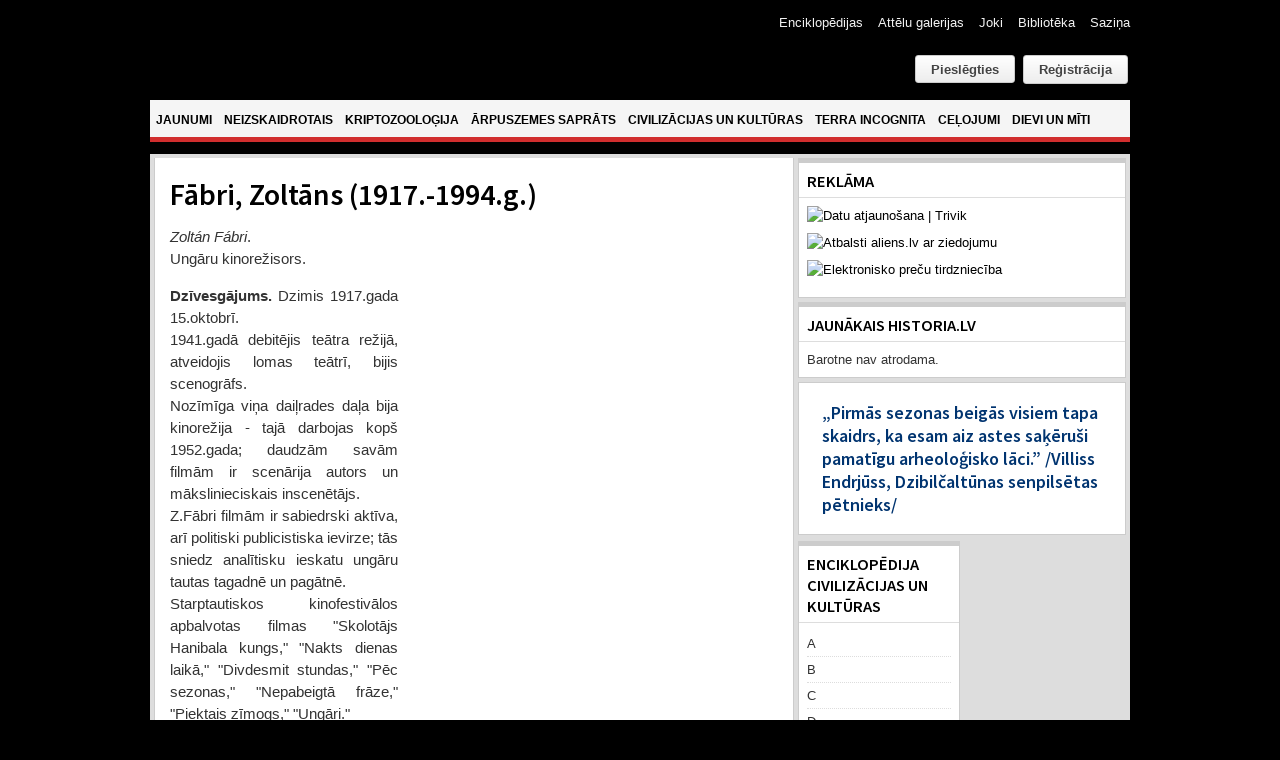

--- FILE ---
content_type: text/html; charset=utf-8
request_url: https://www.google.com/recaptcha/api2/anchor?ar=1&k=6Ld87wMTAAAAAAmdPZBik11X8i5fKUqq1e1zzolJ&co=aHR0cHM6Ly93d3cuYWxpZW5zLmx2OjQ0Mw..&hl=lv&v=PoyoqOPhxBO7pBk68S4YbpHZ&theme=light&size=normal&anchor-ms=20000&execute-ms=30000&cb=ys1tovh9yujr
body_size: 49445
content:
<!DOCTYPE HTML><html dir="ltr" lang="lv"><head><meta http-equiv="Content-Type" content="text/html; charset=UTF-8">
<meta http-equiv="X-UA-Compatible" content="IE=edge">
<title>reCAPTCHA</title>
<style type="text/css">
/* cyrillic-ext */
@font-face {
  font-family: 'Roboto';
  font-style: normal;
  font-weight: 400;
  font-stretch: 100%;
  src: url(//fonts.gstatic.com/s/roboto/v48/KFO7CnqEu92Fr1ME7kSn66aGLdTylUAMa3GUBHMdazTgWw.woff2) format('woff2');
  unicode-range: U+0460-052F, U+1C80-1C8A, U+20B4, U+2DE0-2DFF, U+A640-A69F, U+FE2E-FE2F;
}
/* cyrillic */
@font-face {
  font-family: 'Roboto';
  font-style: normal;
  font-weight: 400;
  font-stretch: 100%;
  src: url(//fonts.gstatic.com/s/roboto/v48/KFO7CnqEu92Fr1ME7kSn66aGLdTylUAMa3iUBHMdazTgWw.woff2) format('woff2');
  unicode-range: U+0301, U+0400-045F, U+0490-0491, U+04B0-04B1, U+2116;
}
/* greek-ext */
@font-face {
  font-family: 'Roboto';
  font-style: normal;
  font-weight: 400;
  font-stretch: 100%;
  src: url(//fonts.gstatic.com/s/roboto/v48/KFO7CnqEu92Fr1ME7kSn66aGLdTylUAMa3CUBHMdazTgWw.woff2) format('woff2');
  unicode-range: U+1F00-1FFF;
}
/* greek */
@font-face {
  font-family: 'Roboto';
  font-style: normal;
  font-weight: 400;
  font-stretch: 100%;
  src: url(//fonts.gstatic.com/s/roboto/v48/KFO7CnqEu92Fr1ME7kSn66aGLdTylUAMa3-UBHMdazTgWw.woff2) format('woff2');
  unicode-range: U+0370-0377, U+037A-037F, U+0384-038A, U+038C, U+038E-03A1, U+03A3-03FF;
}
/* math */
@font-face {
  font-family: 'Roboto';
  font-style: normal;
  font-weight: 400;
  font-stretch: 100%;
  src: url(//fonts.gstatic.com/s/roboto/v48/KFO7CnqEu92Fr1ME7kSn66aGLdTylUAMawCUBHMdazTgWw.woff2) format('woff2');
  unicode-range: U+0302-0303, U+0305, U+0307-0308, U+0310, U+0312, U+0315, U+031A, U+0326-0327, U+032C, U+032F-0330, U+0332-0333, U+0338, U+033A, U+0346, U+034D, U+0391-03A1, U+03A3-03A9, U+03B1-03C9, U+03D1, U+03D5-03D6, U+03F0-03F1, U+03F4-03F5, U+2016-2017, U+2034-2038, U+203C, U+2040, U+2043, U+2047, U+2050, U+2057, U+205F, U+2070-2071, U+2074-208E, U+2090-209C, U+20D0-20DC, U+20E1, U+20E5-20EF, U+2100-2112, U+2114-2115, U+2117-2121, U+2123-214F, U+2190, U+2192, U+2194-21AE, U+21B0-21E5, U+21F1-21F2, U+21F4-2211, U+2213-2214, U+2216-22FF, U+2308-230B, U+2310, U+2319, U+231C-2321, U+2336-237A, U+237C, U+2395, U+239B-23B7, U+23D0, U+23DC-23E1, U+2474-2475, U+25AF, U+25B3, U+25B7, U+25BD, U+25C1, U+25CA, U+25CC, U+25FB, U+266D-266F, U+27C0-27FF, U+2900-2AFF, U+2B0E-2B11, U+2B30-2B4C, U+2BFE, U+3030, U+FF5B, U+FF5D, U+1D400-1D7FF, U+1EE00-1EEFF;
}
/* symbols */
@font-face {
  font-family: 'Roboto';
  font-style: normal;
  font-weight: 400;
  font-stretch: 100%;
  src: url(//fonts.gstatic.com/s/roboto/v48/KFO7CnqEu92Fr1ME7kSn66aGLdTylUAMaxKUBHMdazTgWw.woff2) format('woff2');
  unicode-range: U+0001-000C, U+000E-001F, U+007F-009F, U+20DD-20E0, U+20E2-20E4, U+2150-218F, U+2190, U+2192, U+2194-2199, U+21AF, U+21E6-21F0, U+21F3, U+2218-2219, U+2299, U+22C4-22C6, U+2300-243F, U+2440-244A, U+2460-24FF, U+25A0-27BF, U+2800-28FF, U+2921-2922, U+2981, U+29BF, U+29EB, U+2B00-2BFF, U+4DC0-4DFF, U+FFF9-FFFB, U+10140-1018E, U+10190-1019C, U+101A0, U+101D0-101FD, U+102E0-102FB, U+10E60-10E7E, U+1D2C0-1D2D3, U+1D2E0-1D37F, U+1F000-1F0FF, U+1F100-1F1AD, U+1F1E6-1F1FF, U+1F30D-1F30F, U+1F315, U+1F31C, U+1F31E, U+1F320-1F32C, U+1F336, U+1F378, U+1F37D, U+1F382, U+1F393-1F39F, U+1F3A7-1F3A8, U+1F3AC-1F3AF, U+1F3C2, U+1F3C4-1F3C6, U+1F3CA-1F3CE, U+1F3D4-1F3E0, U+1F3ED, U+1F3F1-1F3F3, U+1F3F5-1F3F7, U+1F408, U+1F415, U+1F41F, U+1F426, U+1F43F, U+1F441-1F442, U+1F444, U+1F446-1F449, U+1F44C-1F44E, U+1F453, U+1F46A, U+1F47D, U+1F4A3, U+1F4B0, U+1F4B3, U+1F4B9, U+1F4BB, U+1F4BF, U+1F4C8-1F4CB, U+1F4D6, U+1F4DA, U+1F4DF, U+1F4E3-1F4E6, U+1F4EA-1F4ED, U+1F4F7, U+1F4F9-1F4FB, U+1F4FD-1F4FE, U+1F503, U+1F507-1F50B, U+1F50D, U+1F512-1F513, U+1F53E-1F54A, U+1F54F-1F5FA, U+1F610, U+1F650-1F67F, U+1F687, U+1F68D, U+1F691, U+1F694, U+1F698, U+1F6AD, U+1F6B2, U+1F6B9-1F6BA, U+1F6BC, U+1F6C6-1F6CF, U+1F6D3-1F6D7, U+1F6E0-1F6EA, U+1F6F0-1F6F3, U+1F6F7-1F6FC, U+1F700-1F7FF, U+1F800-1F80B, U+1F810-1F847, U+1F850-1F859, U+1F860-1F887, U+1F890-1F8AD, U+1F8B0-1F8BB, U+1F8C0-1F8C1, U+1F900-1F90B, U+1F93B, U+1F946, U+1F984, U+1F996, U+1F9E9, U+1FA00-1FA6F, U+1FA70-1FA7C, U+1FA80-1FA89, U+1FA8F-1FAC6, U+1FACE-1FADC, U+1FADF-1FAE9, U+1FAF0-1FAF8, U+1FB00-1FBFF;
}
/* vietnamese */
@font-face {
  font-family: 'Roboto';
  font-style: normal;
  font-weight: 400;
  font-stretch: 100%;
  src: url(//fonts.gstatic.com/s/roboto/v48/KFO7CnqEu92Fr1ME7kSn66aGLdTylUAMa3OUBHMdazTgWw.woff2) format('woff2');
  unicode-range: U+0102-0103, U+0110-0111, U+0128-0129, U+0168-0169, U+01A0-01A1, U+01AF-01B0, U+0300-0301, U+0303-0304, U+0308-0309, U+0323, U+0329, U+1EA0-1EF9, U+20AB;
}
/* latin-ext */
@font-face {
  font-family: 'Roboto';
  font-style: normal;
  font-weight: 400;
  font-stretch: 100%;
  src: url(//fonts.gstatic.com/s/roboto/v48/KFO7CnqEu92Fr1ME7kSn66aGLdTylUAMa3KUBHMdazTgWw.woff2) format('woff2');
  unicode-range: U+0100-02BA, U+02BD-02C5, U+02C7-02CC, U+02CE-02D7, U+02DD-02FF, U+0304, U+0308, U+0329, U+1D00-1DBF, U+1E00-1E9F, U+1EF2-1EFF, U+2020, U+20A0-20AB, U+20AD-20C0, U+2113, U+2C60-2C7F, U+A720-A7FF;
}
/* latin */
@font-face {
  font-family: 'Roboto';
  font-style: normal;
  font-weight: 400;
  font-stretch: 100%;
  src: url(//fonts.gstatic.com/s/roboto/v48/KFO7CnqEu92Fr1ME7kSn66aGLdTylUAMa3yUBHMdazQ.woff2) format('woff2');
  unicode-range: U+0000-00FF, U+0131, U+0152-0153, U+02BB-02BC, U+02C6, U+02DA, U+02DC, U+0304, U+0308, U+0329, U+2000-206F, U+20AC, U+2122, U+2191, U+2193, U+2212, U+2215, U+FEFF, U+FFFD;
}
/* cyrillic-ext */
@font-face {
  font-family: 'Roboto';
  font-style: normal;
  font-weight: 500;
  font-stretch: 100%;
  src: url(//fonts.gstatic.com/s/roboto/v48/KFO7CnqEu92Fr1ME7kSn66aGLdTylUAMa3GUBHMdazTgWw.woff2) format('woff2');
  unicode-range: U+0460-052F, U+1C80-1C8A, U+20B4, U+2DE0-2DFF, U+A640-A69F, U+FE2E-FE2F;
}
/* cyrillic */
@font-face {
  font-family: 'Roboto';
  font-style: normal;
  font-weight: 500;
  font-stretch: 100%;
  src: url(//fonts.gstatic.com/s/roboto/v48/KFO7CnqEu92Fr1ME7kSn66aGLdTylUAMa3iUBHMdazTgWw.woff2) format('woff2');
  unicode-range: U+0301, U+0400-045F, U+0490-0491, U+04B0-04B1, U+2116;
}
/* greek-ext */
@font-face {
  font-family: 'Roboto';
  font-style: normal;
  font-weight: 500;
  font-stretch: 100%;
  src: url(//fonts.gstatic.com/s/roboto/v48/KFO7CnqEu92Fr1ME7kSn66aGLdTylUAMa3CUBHMdazTgWw.woff2) format('woff2');
  unicode-range: U+1F00-1FFF;
}
/* greek */
@font-face {
  font-family: 'Roboto';
  font-style: normal;
  font-weight: 500;
  font-stretch: 100%;
  src: url(//fonts.gstatic.com/s/roboto/v48/KFO7CnqEu92Fr1ME7kSn66aGLdTylUAMa3-UBHMdazTgWw.woff2) format('woff2');
  unicode-range: U+0370-0377, U+037A-037F, U+0384-038A, U+038C, U+038E-03A1, U+03A3-03FF;
}
/* math */
@font-face {
  font-family: 'Roboto';
  font-style: normal;
  font-weight: 500;
  font-stretch: 100%;
  src: url(//fonts.gstatic.com/s/roboto/v48/KFO7CnqEu92Fr1ME7kSn66aGLdTylUAMawCUBHMdazTgWw.woff2) format('woff2');
  unicode-range: U+0302-0303, U+0305, U+0307-0308, U+0310, U+0312, U+0315, U+031A, U+0326-0327, U+032C, U+032F-0330, U+0332-0333, U+0338, U+033A, U+0346, U+034D, U+0391-03A1, U+03A3-03A9, U+03B1-03C9, U+03D1, U+03D5-03D6, U+03F0-03F1, U+03F4-03F5, U+2016-2017, U+2034-2038, U+203C, U+2040, U+2043, U+2047, U+2050, U+2057, U+205F, U+2070-2071, U+2074-208E, U+2090-209C, U+20D0-20DC, U+20E1, U+20E5-20EF, U+2100-2112, U+2114-2115, U+2117-2121, U+2123-214F, U+2190, U+2192, U+2194-21AE, U+21B0-21E5, U+21F1-21F2, U+21F4-2211, U+2213-2214, U+2216-22FF, U+2308-230B, U+2310, U+2319, U+231C-2321, U+2336-237A, U+237C, U+2395, U+239B-23B7, U+23D0, U+23DC-23E1, U+2474-2475, U+25AF, U+25B3, U+25B7, U+25BD, U+25C1, U+25CA, U+25CC, U+25FB, U+266D-266F, U+27C0-27FF, U+2900-2AFF, U+2B0E-2B11, U+2B30-2B4C, U+2BFE, U+3030, U+FF5B, U+FF5D, U+1D400-1D7FF, U+1EE00-1EEFF;
}
/* symbols */
@font-face {
  font-family: 'Roboto';
  font-style: normal;
  font-weight: 500;
  font-stretch: 100%;
  src: url(//fonts.gstatic.com/s/roboto/v48/KFO7CnqEu92Fr1ME7kSn66aGLdTylUAMaxKUBHMdazTgWw.woff2) format('woff2');
  unicode-range: U+0001-000C, U+000E-001F, U+007F-009F, U+20DD-20E0, U+20E2-20E4, U+2150-218F, U+2190, U+2192, U+2194-2199, U+21AF, U+21E6-21F0, U+21F3, U+2218-2219, U+2299, U+22C4-22C6, U+2300-243F, U+2440-244A, U+2460-24FF, U+25A0-27BF, U+2800-28FF, U+2921-2922, U+2981, U+29BF, U+29EB, U+2B00-2BFF, U+4DC0-4DFF, U+FFF9-FFFB, U+10140-1018E, U+10190-1019C, U+101A0, U+101D0-101FD, U+102E0-102FB, U+10E60-10E7E, U+1D2C0-1D2D3, U+1D2E0-1D37F, U+1F000-1F0FF, U+1F100-1F1AD, U+1F1E6-1F1FF, U+1F30D-1F30F, U+1F315, U+1F31C, U+1F31E, U+1F320-1F32C, U+1F336, U+1F378, U+1F37D, U+1F382, U+1F393-1F39F, U+1F3A7-1F3A8, U+1F3AC-1F3AF, U+1F3C2, U+1F3C4-1F3C6, U+1F3CA-1F3CE, U+1F3D4-1F3E0, U+1F3ED, U+1F3F1-1F3F3, U+1F3F5-1F3F7, U+1F408, U+1F415, U+1F41F, U+1F426, U+1F43F, U+1F441-1F442, U+1F444, U+1F446-1F449, U+1F44C-1F44E, U+1F453, U+1F46A, U+1F47D, U+1F4A3, U+1F4B0, U+1F4B3, U+1F4B9, U+1F4BB, U+1F4BF, U+1F4C8-1F4CB, U+1F4D6, U+1F4DA, U+1F4DF, U+1F4E3-1F4E6, U+1F4EA-1F4ED, U+1F4F7, U+1F4F9-1F4FB, U+1F4FD-1F4FE, U+1F503, U+1F507-1F50B, U+1F50D, U+1F512-1F513, U+1F53E-1F54A, U+1F54F-1F5FA, U+1F610, U+1F650-1F67F, U+1F687, U+1F68D, U+1F691, U+1F694, U+1F698, U+1F6AD, U+1F6B2, U+1F6B9-1F6BA, U+1F6BC, U+1F6C6-1F6CF, U+1F6D3-1F6D7, U+1F6E0-1F6EA, U+1F6F0-1F6F3, U+1F6F7-1F6FC, U+1F700-1F7FF, U+1F800-1F80B, U+1F810-1F847, U+1F850-1F859, U+1F860-1F887, U+1F890-1F8AD, U+1F8B0-1F8BB, U+1F8C0-1F8C1, U+1F900-1F90B, U+1F93B, U+1F946, U+1F984, U+1F996, U+1F9E9, U+1FA00-1FA6F, U+1FA70-1FA7C, U+1FA80-1FA89, U+1FA8F-1FAC6, U+1FACE-1FADC, U+1FADF-1FAE9, U+1FAF0-1FAF8, U+1FB00-1FBFF;
}
/* vietnamese */
@font-face {
  font-family: 'Roboto';
  font-style: normal;
  font-weight: 500;
  font-stretch: 100%;
  src: url(//fonts.gstatic.com/s/roboto/v48/KFO7CnqEu92Fr1ME7kSn66aGLdTylUAMa3OUBHMdazTgWw.woff2) format('woff2');
  unicode-range: U+0102-0103, U+0110-0111, U+0128-0129, U+0168-0169, U+01A0-01A1, U+01AF-01B0, U+0300-0301, U+0303-0304, U+0308-0309, U+0323, U+0329, U+1EA0-1EF9, U+20AB;
}
/* latin-ext */
@font-face {
  font-family: 'Roboto';
  font-style: normal;
  font-weight: 500;
  font-stretch: 100%;
  src: url(//fonts.gstatic.com/s/roboto/v48/KFO7CnqEu92Fr1ME7kSn66aGLdTylUAMa3KUBHMdazTgWw.woff2) format('woff2');
  unicode-range: U+0100-02BA, U+02BD-02C5, U+02C7-02CC, U+02CE-02D7, U+02DD-02FF, U+0304, U+0308, U+0329, U+1D00-1DBF, U+1E00-1E9F, U+1EF2-1EFF, U+2020, U+20A0-20AB, U+20AD-20C0, U+2113, U+2C60-2C7F, U+A720-A7FF;
}
/* latin */
@font-face {
  font-family: 'Roboto';
  font-style: normal;
  font-weight: 500;
  font-stretch: 100%;
  src: url(//fonts.gstatic.com/s/roboto/v48/KFO7CnqEu92Fr1ME7kSn66aGLdTylUAMa3yUBHMdazQ.woff2) format('woff2');
  unicode-range: U+0000-00FF, U+0131, U+0152-0153, U+02BB-02BC, U+02C6, U+02DA, U+02DC, U+0304, U+0308, U+0329, U+2000-206F, U+20AC, U+2122, U+2191, U+2193, U+2212, U+2215, U+FEFF, U+FFFD;
}
/* cyrillic-ext */
@font-face {
  font-family: 'Roboto';
  font-style: normal;
  font-weight: 900;
  font-stretch: 100%;
  src: url(//fonts.gstatic.com/s/roboto/v48/KFO7CnqEu92Fr1ME7kSn66aGLdTylUAMa3GUBHMdazTgWw.woff2) format('woff2');
  unicode-range: U+0460-052F, U+1C80-1C8A, U+20B4, U+2DE0-2DFF, U+A640-A69F, U+FE2E-FE2F;
}
/* cyrillic */
@font-face {
  font-family: 'Roboto';
  font-style: normal;
  font-weight: 900;
  font-stretch: 100%;
  src: url(//fonts.gstatic.com/s/roboto/v48/KFO7CnqEu92Fr1ME7kSn66aGLdTylUAMa3iUBHMdazTgWw.woff2) format('woff2');
  unicode-range: U+0301, U+0400-045F, U+0490-0491, U+04B0-04B1, U+2116;
}
/* greek-ext */
@font-face {
  font-family: 'Roboto';
  font-style: normal;
  font-weight: 900;
  font-stretch: 100%;
  src: url(//fonts.gstatic.com/s/roboto/v48/KFO7CnqEu92Fr1ME7kSn66aGLdTylUAMa3CUBHMdazTgWw.woff2) format('woff2');
  unicode-range: U+1F00-1FFF;
}
/* greek */
@font-face {
  font-family: 'Roboto';
  font-style: normal;
  font-weight: 900;
  font-stretch: 100%;
  src: url(//fonts.gstatic.com/s/roboto/v48/KFO7CnqEu92Fr1ME7kSn66aGLdTylUAMa3-UBHMdazTgWw.woff2) format('woff2');
  unicode-range: U+0370-0377, U+037A-037F, U+0384-038A, U+038C, U+038E-03A1, U+03A3-03FF;
}
/* math */
@font-face {
  font-family: 'Roboto';
  font-style: normal;
  font-weight: 900;
  font-stretch: 100%;
  src: url(//fonts.gstatic.com/s/roboto/v48/KFO7CnqEu92Fr1ME7kSn66aGLdTylUAMawCUBHMdazTgWw.woff2) format('woff2');
  unicode-range: U+0302-0303, U+0305, U+0307-0308, U+0310, U+0312, U+0315, U+031A, U+0326-0327, U+032C, U+032F-0330, U+0332-0333, U+0338, U+033A, U+0346, U+034D, U+0391-03A1, U+03A3-03A9, U+03B1-03C9, U+03D1, U+03D5-03D6, U+03F0-03F1, U+03F4-03F5, U+2016-2017, U+2034-2038, U+203C, U+2040, U+2043, U+2047, U+2050, U+2057, U+205F, U+2070-2071, U+2074-208E, U+2090-209C, U+20D0-20DC, U+20E1, U+20E5-20EF, U+2100-2112, U+2114-2115, U+2117-2121, U+2123-214F, U+2190, U+2192, U+2194-21AE, U+21B0-21E5, U+21F1-21F2, U+21F4-2211, U+2213-2214, U+2216-22FF, U+2308-230B, U+2310, U+2319, U+231C-2321, U+2336-237A, U+237C, U+2395, U+239B-23B7, U+23D0, U+23DC-23E1, U+2474-2475, U+25AF, U+25B3, U+25B7, U+25BD, U+25C1, U+25CA, U+25CC, U+25FB, U+266D-266F, U+27C0-27FF, U+2900-2AFF, U+2B0E-2B11, U+2B30-2B4C, U+2BFE, U+3030, U+FF5B, U+FF5D, U+1D400-1D7FF, U+1EE00-1EEFF;
}
/* symbols */
@font-face {
  font-family: 'Roboto';
  font-style: normal;
  font-weight: 900;
  font-stretch: 100%;
  src: url(//fonts.gstatic.com/s/roboto/v48/KFO7CnqEu92Fr1ME7kSn66aGLdTylUAMaxKUBHMdazTgWw.woff2) format('woff2');
  unicode-range: U+0001-000C, U+000E-001F, U+007F-009F, U+20DD-20E0, U+20E2-20E4, U+2150-218F, U+2190, U+2192, U+2194-2199, U+21AF, U+21E6-21F0, U+21F3, U+2218-2219, U+2299, U+22C4-22C6, U+2300-243F, U+2440-244A, U+2460-24FF, U+25A0-27BF, U+2800-28FF, U+2921-2922, U+2981, U+29BF, U+29EB, U+2B00-2BFF, U+4DC0-4DFF, U+FFF9-FFFB, U+10140-1018E, U+10190-1019C, U+101A0, U+101D0-101FD, U+102E0-102FB, U+10E60-10E7E, U+1D2C0-1D2D3, U+1D2E0-1D37F, U+1F000-1F0FF, U+1F100-1F1AD, U+1F1E6-1F1FF, U+1F30D-1F30F, U+1F315, U+1F31C, U+1F31E, U+1F320-1F32C, U+1F336, U+1F378, U+1F37D, U+1F382, U+1F393-1F39F, U+1F3A7-1F3A8, U+1F3AC-1F3AF, U+1F3C2, U+1F3C4-1F3C6, U+1F3CA-1F3CE, U+1F3D4-1F3E0, U+1F3ED, U+1F3F1-1F3F3, U+1F3F5-1F3F7, U+1F408, U+1F415, U+1F41F, U+1F426, U+1F43F, U+1F441-1F442, U+1F444, U+1F446-1F449, U+1F44C-1F44E, U+1F453, U+1F46A, U+1F47D, U+1F4A3, U+1F4B0, U+1F4B3, U+1F4B9, U+1F4BB, U+1F4BF, U+1F4C8-1F4CB, U+1F4D6, U+1F4DA, U+1F4DF, U+1F4E3-1F4E6, U+1F4EA-1F4ED, U+1F4F7, U+1F4F9-1F4FB, U+1F4FD-1F4FE, U+1F503, U+1F507-1F50B, U+1F50D, U+1F512-1F513, U+1F53E-1F54A, U+1F54F-1F5FA, U+1F610, U+1F650-1F67F, U+1F687, U+1F68D, U+1F691, U+1F694, U+1F698, U+1F6AD, U+1F6B2, U+1F6B9-1F6BA, U+1F6BC, U+1F6C6-1F6CF, U+1F6D3-1F6D7, U+1F6E0-1F6EA, U+1F6F0-1F6F3, U+1F6F7-1F6FC, U+1F700-1F7FF, U+1F800-1F80B, U+1F810-1F847, U+1F850-1F859, U+1F860-1F887, U+1F890-1F8AD, U+1F8B0-1F8BB, U+1F8C0-1F8C1, U+1F900-1F90B, U+1F93B, U+1F946, U+1F984, U+1F996, U+1F9E9, U+1FA00-1FA6F, U+1FA70-1FA7C, U+1FA80-1FA89, U+1FA8F-1FAC6, U+1FACE-1FADC, U+1FADF-1FAE9, U+1FAF0-1FAF8, U+1FB00-1FBFF;
}
/* vietnamese */
@font-face {
  font-family: 'Roboto';
  font-style: normal;
  font-weight: 900;
  font-stretch: 100%;
  src: url(//fonts.gstatic.com/s/roboto/v48/KFO7CnqEu92Fr1ME7kSn66aGLdTylUAMa3OUBHMdazTgWw.woff2) format('woff2');
  unicode-range: U+0102-0103, U+0110-0111, U+0128-0129, U+0168-0169, U+01A0-01A1, U+01AF-01B0, U+0300-0301, U+0303-0304, U+0308-0309, U+0323, U+0329, U+1EA0-1EF9, U+20AB;
}
/* latin-ext */
@font-face {
  font-family: 'Roboto';
  font-style: normal;
  font-weight: 900;
  font-stretch: 100%;
  src: url(//fonts.gstatic.com/s/roboto/v48/KFO7CnqEu92Fr1ME7kSn66aGLdTylUAMa3KUBHMdazTgWw.woff2) format('woff2');
  unicode-range: U+0100-02BA, U+02BD-02C5, U+02C7-02CC, U+02CE-02D7, U+02DD-02FF, U+0304, U+0308, U+0329, U+1D00-1DBF, U+1E00-1E9F, U+1EF2-1EFF, U+2020, U+20A0-20AB, U+20AD-20C0, U+2113, U+2C60-2C7F, U+A720-A7FF;
}
/* latin */
@font-face {
  font-family: 'Roboto';
  font-style: normal;
  font-weight: 900;
  font-stretch: 100%;
  src: url(//fonts.gstatic.com/s/roboto/v48/KFO7CnqEu92Fr1ME7kSn66aGLdTylUAMa3yUBHMdazQ.woff2) format('woff2');
  unicode-range: U+0000-00FF, U+0131, U+0152-0153, U+02BB-02BC, U+02C6, U+02DA, U+02DC, U+0304, U+0308, U+0329, U+2000-206F, U+20AC, U+2122, U+2191, U+2193, U+2212, U+2215, U+FEFF, U+FFFD;
}

</style>
<link rel="stylesheet" type="text/css" href="https://www.gstatic.com/recaptcha/releases/PoyoqOPhxBO7pBk68S4YbpHZ/styles__ltr.css">
<script nonce="QnIINwH7anRF2K_1gZKf7w" type="text/javascript">window['__recaptcha_api'] = 'https://www.google.com/recaptcha/api2/';</script>
<script type="text/javascript" src="https://www.gstatic.com/recaptcha/releases/PoyoqOPhxBO7pBk68S4YbpHZ/recaptcha__lv.js" nonce="QnIINwH7anRF2K_1gZKf7w">
      
    </script></head>
<body><div id="rc-anchor-alert" class="rc-anchor-alert"></div>
<input type="hidden" id="recaptcha-token" value="[base64]">
<script type="text/javascript" nonce="QnIINwH7anRF2K_1gZKf7w">
      recaptcha.anchor.Main.init("[\x22ainput\x22,[\x22bgdata\x22,\x22\x22,\[base64]/[base64]/[base64]/[base64]/[base64]/[base64]/KGcoTywyNTMsTy5PKSxVRyhPLEMpKTpnKE8sMjUzLEMpLE8pKSxsKSksTykpfSxieT1mdW5jdGlvbihDLE8sdSxsKXtmb3IobD0odT1SKEMpLDApO08+MDtPLS0pbD1sPDw4fFooQyk7ZyhDLHUsbCl9LFVHPWZ1bmN0aW9uKEMsTyl7Qy5pLmxlbmd0aD4xMDQ/[base64]/[base64]/[base64]/[base64]/[base64]/[base64]/[base64]\\u003d\x22,\[base64]\x22,\[base64]/[base64]/DjcOIIsKsJDzCjcO6w67DrTPCmMOkTTMPw6lQaTHCiFw1wpNnAMK0wqNALMORdhDCsk5twogBw4DDrj5Twqp4dsOifnzChizCmVhEA2Z6wqFKwrTCv1Bfwq5ow4RDcQDClMO3NsOmwprCtWQEfiRGOh7DhcO6w57DlcK/w4B/aMOaRUQqwrHDpiQhw6LDhcKOFgvDkMKfw5I7CnXCrD1/w51wwr7Csn9qacOdS29Ow54pOcKgwoUtwodlccO2LsOTw4RSUCzDjnbCt8KuA8KtDsKoGMKww5XCq8KCwrY8w7jDmWsYw5bDpj7Cq01nw4RVCsK/KCXCpcOKwrXDssOUT8KrDMK1PWg/w41MwowQKMOlw6jDp07DiA1/FcK6C8Oswo3CnMKFwpnCg8OIwrbCqMKkXsOhYCUBAsOlCUPDosOEw5IkTD83Jl7Cn8KTw63Dtihmw5xrwrkpSjLCgcOIw7jCrcK/woRrHcKhwo3DqF7DmcKIMxs9wr/DjEdXPMOZw4Mew5oWfMKkQC1hRW9Nw7M5wqDCiC0xw7XCvcK3EETDrMKLw6LDm8O2wqvCnsKQwqFHwp16w5PDjTZ6woHDrmM4w5bDv8K9wo9Jw6zChzsJwp/[base64]/wq0CTMOxw7/CribCswkmwrMBwpJ6McKVasKiJiPDo3JaasKsw4rDmcK0w5bDvsK5w4fDmjHCgk7CuMKUwo3CgMK5w7PClwDDisKYCMKyUFbDvMOYwo7DisOgw5/Cj8OowoMSMsKew6hiQzgDwoIUwogdIMK1wo3DmW/[base64]/[base64]/CtDhpw6knJXjDlMOyXMOFGMOSZSdEw4TDkUIBwprCtx/DlcOrw70pasOBwohZacOlacOOw7pUw7DDssKRBxHDl8Kvwq7Dj8O2w63CrsKkZj0CwqI5WHPCrcKbwrjCo8Odw5vCosOuwq3CvTzCmXVtwoHDksKaMTN0YyDDgB5ww4LCn8KPwqbDlXDCucOpw7huw47CrcKIw59WcMOHwofCuB/DlzjDkn9bcRXCjFw9aiAlwrFxLcOtZic/UiDDusOiw7lTw4tUwofDoyvDhEzCtMK/wqbClcKRwo0kUcOYDsOTMExgTcKAw4zCnQJiD3nDuMKCAX/[base64]/[base64]/[base64]/[base64]/WMORwq3CuzMow5JkJ2JpAVXDk8O0XcKOw6Z8w4TCjhHDuVzCuEBaVcKEQGsEVFhjc8KzLsK4w77CmzjCrMKkw6VtwqLDkiLDvMO/ecOpHcOXI3NYVXUEw6IHa3zCrcOvc2YtwpXDkVdpfcOZZ2LDoxTDkUkjEsOtPyrDn8OIwoLCvkERwpfCnRlyJcO/[base64]/BmjDtsOScMOhw5cWw7sywp8nDnVDw4obw6JWFMOJFFYdwq7DucO5w6LDt8KlRirDmwHDtwrDtlvCmsKrNsOBMhXDncOHBcKGwq9NIiHDpX7DqQPCkyA2woLClxs7wpvCp8Kawq9wwq5/[base64]/woPCuMODHsKXDnDDkcOfE8KTwofCszRvw5DDnEzChxPDosKzw7XDg8KQwodmw4FuOzVJw5ISJT5PwoHDksOsI8KLw63Ct8K6w7soG8KmTiliw6Q9DcOdw78ww6drUcKWw6pTw7gXwqTCvMK/[base64]/DoMKNwqw8ZcK3wpDDiAvDr8KhbkXDqGfCjxrDgm/DlMOIw4Baw7XCrhbCkkYXwpI/[base64]/Dn8Klw7vDtQzDgMKlYsKdw6PCl8KEwr7Dtz0aHMKQUyspw5FfwqsrwrEww6hYw4zDnkMsCMO4wrNqwoZSMzYCwpLDpB3DoMKhwrbDpznDl8Osw73DgMOVQ3lPFBdoFElcbMOzwovCh8KDw6IydUNQF8KVwrsBa0nDgExHZmTDvSZXb10twoTCvcKdDyhuw7tow5tlwr/[base64]/DucOYJ3pBM3Rjwp1iwqoAOsKfw6YXwqvDpEBpwofCv3dGw5PCm19gV8K+w5rDhcKSwrzDvDh/[base64]/w6Y/[base64]/DvcK9SD0IwrNcGcONwqfDtMK5A8KvLMKnwqVtw6hbwqPDhQbCqsKqGD0QblfCukfCglF9b0AmBVzCiBjCvFrDg8KCBQArK8KvwpHDiWnDph7DpMOJwpDCvsOhwrRTw7dYUWzDnU7CmmPDnTbChlrCjsKEPsOhX8KrwobCt0U6ViPCgsOMwq0tw7x5QGDCtyo/[base64]/DomTDiHAYwo/DiDTDssKkGRs5dcKOwpxHwqA7wp/[base64]/CiVDDkS5Pw4pwwoXCjljChcKvUsObwpbCiCtGw6vDsEhTSsKjaGIOw7NXw4EHw59Fw61qVsOhOMO9f8OkRcO2EMOww6XCr03ClBLCrsKswoHDgMKaUznCli4Yw4rCmcO2wrDCocK9PgNiwqtewr/[base64]/PiDCtx0HDiJuw6VETRLCksOzHWDCs2lBwrQxLnEqw4zDpsO/w4/[base64]/[base64]/DlMKLwpDDp1XCljw2RcOKYn/DuMOAw4bDs8Ojwq3CqgBDNcKuw58wUgnCgsO+wpcHMh40w4bCiMKgDsOmw61hQC3Cn8KHwqEdw4pDXcKCw4DDucO/wrHDtMK5PnPDoiRnFEvDoGd5YQ83V8Ojw5AjZMKOScK0ScOTw5wdbMKcwoYeLMKDbcKjT1YEw6/CssKtScORf2IHBMONOsOFw53CkWQdRDMxw4dawrHDksKawpYpUcOPEsOEwrExw5bCtsO6wqFSUsOWcMOtCVLCiMKLw75Hw5VhPjtfXsKww70fw7Z2w4QVM8Kzw4ozwp1dbMOHPcOxwrwGwrLCoCjChsKdw6/Ct8OqHiJibsOzax/Ci8KYwphswoHCpsOlNcK7wqDCtsKQwpQnf8OSw4B5H2DDnCs/bMOhw5rDosOyw5MWXH3DpDbDs8ONQnbDp21RSMOTf0XDq8KKDMKAOcOmw7VwHcOwwoLDusOqwrrDhBBtFgzDhzkfw5x9w7o8HcKJwofCuMO1w7w6w6fDpj8bw6PDmsKVw67DtHQpwrxewoFYFcKOw6HChArCtnXCvsOYA8K0w4XDosKgF8OnwpzCgcOgwrwFw79TUk/[base64]/wq7DhhHCtcOna8KOwqPDmMKZIMONw4tsw7PDrxRRbcOzw7VGIWzCn1bDiMOGwojDmMO+w6pHwr7CnlFMF8Oow51Vwo9Nw7p4w7XCisKFAcOXwoHDj8KBVGQOYS/DkW1PJsKiwqsVd0kXXRzDrVXDlsKtw6MxaMKewqkZP8OiwoXDlMKFc8O3wrBiw5UtwoXCg3LDlzPDkcOfeMK6fcKNw5XDon1dMkc1woXDn8O7dsKOwrwZKMOYfhfCosK/w6/[base64]/wqLDtcOHD3nCgjB5w6nCn8KbRMKBw61Jw5nDm8ORJBhMZMORw7XCrMOFVyRoUsOQwp9bw6PCrk7DlcK5wrRdV8OUa8OuBcO+wqvCt8O4WWJTw4syw7UewpXCknTDhsKLCcOTw5zDlD0OwqBtwpl2wphdwrjDv2HDoHTCp3ZQw6HCusOmwobDjmPCm8O6w7vDrw/CnQbCmCTDjcOGRW3DgADDhMOXwp/[base64]/[base64]/Dk09fwpjCgcKywp5vQzbCosOyUMKrwo7CiFvCrhURwrk2woUQw7NJHTfCsmAEwqTCp8KsbsK8GjPChMKuw7Vqwq7DhzkYwqlSH1XDpXPChmV7w5oQw694w6AHM0zCrcKfwrA0cC0/W3YePVR7UcKXZgYSwoBLw4/CnMObwqJOJndkw48RDSBVwqnCuMOxL0HDkmR+EsOhFVJ7IsOOw77DqMK/[base64]/CrMKiZsOaYcOzPC/DiU/DjMKDaiHCv8Oqw53DqcK5P1FABXYmwqhpwoBOwpFswogKInXCplbDjBXComsOb8O1EXs2wqkww4DDoz7Cj8Krw7N+UMOkfwzDl0TCqMOcCQ/CmGHCpkZvW8OtBXd5Ag/Dj8Kfw5AHwrUyV8Oyw5bDhmfDmMOcw4gEwo/CiVLCpDwGai7CqFAxU8KjLcKZJMOJL8K0OsOZFkXDu8K8OcO1w5HDicKkC8Ksw7lfJljClUrDpXbCv8O/w7NZDE7DgjbCnn1GwpFVw5Vkw6pcXlJewqsWGMOWw5R4wpxxG3rCksOBw7TDpcOiwqIfYwnDlgsGIsOuQsOSw6UmwpzClcOxA8O3w7LDrV/DnxnCvXHCo1TDjMKTF3XDqRNselDChMOwwr7DkcKQwo3CusO1wqfDsBhNZg1CwrXDh0pmUU9GGkA9WsOwwo7CrQIWwp/Dnytlwrh1SMK1PMOrwrDCpcOVcyvDhcKZJHIbwr/Dl8OkRTs5w5JYaMO6wo7DqsOEwp0xwodBw5/DhMKOEsOwDVo0C8O6woYlwqbCmsKmbMOtw6TDhWTDjMOoVcKqTMOnw7ltwoHCli1Uw5bDuMO0w7vDtE/CtsOLYMKPEExlYDgNeUB4w49QY8KLP8Oow4vCvsOSw6PDvjbDl8K+EWzCo1zCv8OJwpVrDiEnwqN0w75vw53Co8O3wprDlcKOccOmPn8Ww5wvwrxZwrwVw7/DjcO1Ww/CusKvX2LCkj7CsVnDr8OxwoLDo8OxUcKvFMOTw6sQbMOSMcKzwpBwdiXCsEbCgMOuwo7Dj34sEcKRw6ogXnc/SRI/w5HCigvCr0Q1bQfDh3/DnMK2w6XCn8KVw5rDrlY2wqDDinjCssOuw4bDmyZiw7VEBMOuw6TCsVQ0wp3DosKmw7BTwp3CvSrDlHnCq1zCsMO8w5zDrAbDisOXdMO6F3jDt8K7fsKpDldVbcKdUsOFw43CisK4e8KZwrXDosKkW8OVw7h7w47DmsKBw6xiNW/CgMOjw7sPbcOqRlvDicORNwDCky0qVsOOAmjDmTAQQ8OUT8OkS8KPXXIgdU8Cw4HDvV0CwrM/B8OLw6zCmcOEw5tAw5JnwqfCn8OtH8OFwoZFUR/Dh8OTLsOYwpkww7sewozDjsOywpxRwr7DucKBw4R/[base64]/w6/DiMKoNsK8KcOyw5fCpTnDqlDCuznCqsKxwqDCq8OmN1rDqQNRfcOew7fCj2pAdTZ0f0JJYcOmwoF7BTY+KUFKw6Q2w6otwrspPMK2w68XCcOMwpMLwqzDmcO2PloXITbCkD5/[base64]/[base64]/DlcK1M8KJPwPCicKbwooSD8O2w67DkCUVwqgHNcOOTcOpw7XDpsObM8KCwrR1IsO+F8KWPld0wq7DgwXDvzTDqj7CtHPCqXw9fnYzZU1zwoTDoMO7wptGecOuTcKww6HDv1LCvcKCwqwwP8KCfkghw5wdw5oKH8OzIGkQwqkpUMKdSsO/FiHCu2pydMOZLnrDmAFYK8OYa8O3woxuM8O6FsOeccOHw447DlMLRDfDt1LCtAbDrE5vPgDDhcKSw6/CoMO6YQbDp2LCscOTwq/[base64]/csOFw7TDmsKfQMKDQMKIw67Cn2PDgH/DsEoOGHTDv8Obwo3CjTLClsKNwp9sw5rCllVew4nDtA8PQ8K6YGXDikXDi33DjznCjMKBw6wgWsO3fMOnE8KOC8OFwpnClMKkw51fw5pVwoR/XEnCnHHDlMKrQsOYwoMkw4nDuhTDo8KfAysZH8OVZcKYNjTCjcOfHhI6HsOXwrRRFG3DollawoceVsK3O2kJw47DkVbDkcOowpNxGsORwoDCukwmw615UcO5IjzCn2bDmV8QbAbCt8OWw7bDkzwJZm8JD8KSwrsxw6lBw73DqWNvKw/CgjPDncK8ZRzDiMODwrl3w5Yuwq4aw5ZAeMK9QXUZXMK9wq/Cr0gCw6PCqsOOwo50VcK5esOJw541w7jDkxLCn8O8w4PCh8KAwpF9w7/Dq8KURyJ6w7HCqcKcw5A5ccOTTiYBw7QsTHDDqMOiwp9CesOObThdw5/CgHJGWEYnH8OpwpjCsgZYwr9yIMKrPMOTwqvDr3vCjBbCusOpesOrbgfDpMKtwqvDvBQpwqZKwrY9KMKmw4Zidj3DpBQYcWARbMKtw6bDtglJD0Mzw67Cg8K2f8OswoDDm0/Dn2bCqsOqwoJddw9nwrAgKsO7acKAw4vDqV5reMKywpxpTsOawqnDrDfDjWnCo3BebsO8w680wo9/wp5QbEPCsMOFRVl+PsK3aUoMwogMEnvCr8Ktw6sfbMO+wpU6woDDosOow4c0w53Coj/Cj8Kpwpwtw5fCiMKvwpNewrcuX8KMYsKvHjtzwpPDncOlw7bDhw3DhTYDwrnDukdrHsO0AXw1w71FwrFzCB/[base64]/[base64]/[base64]/[base64]/[base64]/PsO7wpPCu8KyXgXCqMKkwqDCtR3Cvnc/[base64]/DhsOQWmLDvHItwrjCslwKMU0jP8KrYsK5blNfw7/DhlpLw6rCrAV0BMKdRyXDj8K5wogHwqF3w4opw7fCusKiw77Do3DCuhNlwqpyEcOeEjbCoMOlC8OHEw7DnQkaw6rCsGPCncKiw6vCo11aJCPCl8KRw6p1WsKIwo98wqfDsx3DnBEWw7Ibw6cqwpPDoihPw5kAKsOReiNYSAfDg8Onai/Cj8OTwpxzwqldw7PCl8O+w5hxXcKRw7sfaRXCgsK5w5YLw55+fcOAw4wDF8KEw4LCm2PDjjHCoMOZwrMDSXM2wrslT8KQNEwlw49NCMKpwrLDv1JlMMKofcKYQMK/[base64]/dx/Cp8K+w7HDg8Knw7YfwoFEIADDoxHDpShVw5bDv2QgL0rDs1ZPVTsew5vDl8KWwrBdwo3Ck8OWDMKDOsKYCMOVIGgIw5nDrCfCoUzCp1/DsRjCvMK6IMOKRHo9G2xhCsOcw4Fvw7NlUcKFw7PDrVQPLBctw7/CvzMOQjHCkTIdwovCnhUuO8K/dcKRwpHDmVBlwqcow6nCvsKkwoLCrxdGwod9w4NKwrTDnBhyw7oaLyA7wqocHsORwqLDhWMMw6kSCsObwoPCpMO0wo/[base64]/Cl2/Dk8K4DMOYw7IfdC1MwpA6ZXXCvQNZIgQeNjdTKT0FwpF5w4BLw64kDMOlAsOUKhjCiEpLbhrCk8Odw5bDm8ONw6knKsOaBR/CqX3DuBNjw4BsAsOBQAUxw4YswqHDnMOEwqpsZndhw5UZaV7DqcOtaR8HO19ZQBVBWQ8qwpp0woDDsSoNw4FRw6Qww7Aow4A9w7srwpkEw5XDijDCuwYVw7LDnFIWPRIaAVg5wpo+N00wCG/[base64]/DucKHHVDChsKywrMVworCsSfDrRAlw5AvJsKOwrQNwrgUCmnCvsKBw7YjwrjDjSvCokxpBHnDk8O8Dyoywps4woFncBzDpi7Dv8KLw4o+w7LDp2wlw6o0wqxSIz3Cq8OfwptCwq0QwpIQw7dow4gkwp9DcR0VwqPCvyTDjcKJwonCvEovB8O5wo/[base64]/[base64]/CsTLDn8OsUS8ZTcK1RjoIwrhDf1zDoHwePF7CncOQw6guTnnCv37Cm1XCoAYkw7RZw7PCh8KMwqHClsOww7/DmWvCkMK/R2DCnsOyIcKAwokgSsKVacOxw4MNw6I8HC/[base64]/[base64]/wrDDsVrDkTPClcOkwohsw6DChMOQCWXDijXCt17Du8O2wr/CjCbDonQ7w5Y6I8O1VMO/w6bDoDzDqALDpT/[base64]/CqTNgw6zDunbCrkvCsHUGw4wRwp7CoDpFLD3DsmXCl8Oqw6pHwqM2QMOrw63ChHbDo8OYwqlhw7vDtcK/[base64]/w7AIwooZwrHCqXA8JMObw4Q8B8OnwrvCnFEGwprCmCvCucKMSBnCucOydWsYw4xjwo4hw6hsBMKoVcKnDWfCg8OfTsK4byQ0WMOLwpRqwp91HMK/[base64]/[base64]/DlsOVwqNkwoTDssODw6gVVMOSwp/Djj8DQcKFM8OgIxgRw7lERjzDm8OnM8K6w5UuRsKWcHjDiRTCi8K7wr7Co8Kkwp9fJ8KwTcKLwqjDrsKQw5FBw4LCojDCk8Ksw6UObj1BHh0VwpXCicKZacKEdMKcPS7CrSLCrsKUw4wOwo4aLcOiTFFDw6DCi8OvYEZBewnChcKKGl/DvU5pTcOtGMKlXSI6wrzDo8OqwpvDgikodMOwwpbCgMK4wqUuwoJuwrF5wpzCkMO9cMOcZ8Ofw5EowqgKL8KJd0Aew57Clj0+w7zDtgEzwpHCl3LCml9Pwq3CqsOOw55cAyfCp8KVwosrasKER8KgwpMXYMO7b3h8Zi7DlMOXW8KDCcO/FFBRe8K8bcKBbFNOCgHDksK7w5Q9SMOjencJT05TwrLDsMOmdm7CgDLDjz7Cgj7Dp8Kiw5QEF8KJw4LCnW/DhcKyRTDDmQxGdB0QU8KkZcOhXGXDhnR9w706VizDm8OqworClsOyf1xYw7/Dol5vFyjCosOmwpzCgsOsw7vDq8OSw5fDnsOiwotwakLCtMKWLHQhCsOBw68Aw6HDgcOyw73Dp07DmcKhwrzCn8K4wpkCacKHLizDl8KHTsOxWMO+wqzCpDRIwo9Xw4ETVcKYDzTDj8KTw5LDpH3Dp8OKwqnCnsOqbSYrw4DCtMKswrfDl3hUw4lcN8Kqwrw2ZsO/w5VywrRzQWN8V0LDinpzdUVqw4VLwrPDtcKUworChSlXwpgSw6I1HwwhwqbDvcKqfsOzesOtKsKIeTMTw45/wo3DhlXDrHrCq1EfesK7wrBpVMOFw7F/[base64]/DqMKLw63DksKAW0XDjsOeKHDDqMKsIHDCoCdqwr7Dti4QwpvCqARNAkrDjsOEZiwcbi9mwrPDnE5XAjM8woZJB8OdwrQQUsKtwp4Fw6woR8Kawp/DumBFwpbDq3XCt8OGWU/Dm8KUJMOjQMKbwo3DucKLL2UIw6zDnwl7K8KOwpwUd2DDqE0DwoVyYD9iw5XDnk4BwoTCnMOYf8Orw73CmQTDplAbw7LDtmZsQzByNX/DsGF7K8O9IyDDmsKmw5RdWA4xwrUPwoFJO3/Cj8O6SWNqP1czwrPCucOaGiLCgFPDmkNHU8KXXMOuwrx0wqzDh8O/[base64]/w6/Cg8OQw7HCtMK+wopybhrCk8KZwq5vEcOxw7jCiy/CvsO6wpbDqXl0VMOGwq0VN8KKwrbCs2RTHnTDrWgjwqTDvMKbw4hcaRzDjVJgw5PCni4BKkXCpX55XcO/wqFqIsOWYQAvw4/CqMKGw5/Dn8Kiw5vDpHbDisOXwr7Dj1TDr8O0wrDCs8KZw4sFEDnDgcOTw6bDtcOifwh+FkbDqcOvw6wYWcOOd8Oew5xrdcO+w61cwonDuMO/wpXDqcOBwo7CvXXCkDrCk03Cn8KlbcKINMOqd8OywpnDvsKZFSbCjUNhw6ABw5YXwqnChMOCw7hfwobCg00wWCsvwpkhw6zDoxbCsBt3wrvCoictK3rDsmVawrbCmRrDg8O3Z09sAcOZw6jCqcKww4YEbcOZw6zCuW3CmgjDpFshw6tuaXl6w4BowqgCw5o0DMK/TjjDq8O9SRXDqE/CmAfDosKQESAtw5XCscOidQLDvsKsTMKVwrw8VcO/w44wSlFAVygkw5PCkcOTUcKfw6zDu8OYd8Oow7xqEsKEBXbCgjzDgzTDk8ONw47CrCdHw5dhBMOBKsK4DcOFBsOhAWjDh8O9wrUSFDzDlQFKw5fChgZXw5djO0oRw75ww5BGw6jDg8KbPcKgC2wzwrAqNsKAwqvCsMOaQWbCmXIWw7odw4HDmsOBGi/DgMOEaH7DgMKywqbCs8Knw7HDrsKwTsOxdV/[base64]/DmMKaPMOMw6JWWsKiRMK1w789WsKSwr1BSMKBw7DCsQYKPzrDscOoay5uw6xVw5rCvsK/IcK1w6ZYw6jDj8ONCWUkCsKZAsK5wp7CuUDChcKZw6vCpcOUPcOYwofDv8KkFyrCgcKLC8OOw5UyChEeC8ORw45dLMOOwpDCtQDDgsKVYijDinbDvMK4UsKkw57DiMO2w4oSw60vw7I2w74/wp/Dn20ZwqzDgsKEUzhaw4o5w55Dw5Ukw54hAsKqwqfCjBJeGsOQGcObw5XCksKeORTDvV7ChsOKHsK8X0DDvsOHwrjDrcOSbV3DrF06wp8pw4HCtmpOwrQcFADDicKvRsOQw4DCqxQ0woEdNWfCuHfCt1QmGcO+KjzDgTrDiELDusKhasKFdkbDiMORDCcKbMKadk/Cs8KZSMOiTcOzwqtdSl3DicKBGcOTNsO5w67DlcKrwoLDuEPCo0RfGsOVfG/DlsKYwqNOwqzCisKGw6PCmz4dwoIwwp7CqVjDryVbFQtgE8OMw6jDlcOgG8KhUsOwYsO8Rw58USNHAcK9wqVIXgjDssKnwqrCnkErw7XCgnVUbsKMTy3DscK0wpDDpcO+dV15NcKWKybDqy85wp/CusKBc8KNw7fDgR7DpwvDqXPCjxvCk8OiwqDDs8Kawp0FwpjDpXfDkcKQBAhSw4cgwozCocOxwoHDlsKBw5dAworCrcK5A2/[base64]/Cl3DDvzrDgcOReMOcaG7DmgUGAcOSNSwnw4PCuMORfQDDv8K+w7tFBgbDusKrwrrDp8O4w5tIJnvDjDrCrMKKYTlwTcKAFsO+w5HDtcKCMg1+wrAHw4vDm8OoW8KvAcKswrw9Cx3Dv2JIa8OFwp4Jw7vCqsOLEcKgwoTCsX9KAGfCn8Kzw5bCiWDDgMO/SMKbMcOFT2rDrsOvw5HCjMOCwrLDnsO6cwjCtmx9woh0N8KkPMO6FyDCiCd7Yxg2w6/CtQ0hRTtMfsKpBcOYwqc/[base64]/Cq8KONxx0wroiw7pzKTLCoMKDw50lT8Olw5rDgTRFB8Ozwr7Du215wqd3EcOdVCjClFjCucKRw6tRw7TDscKGwo/CocOhV1rDuMOIwrAuNsOew5TDvH8swpYVNh4Bwqtfw6jDp8OmZDcLw7Fuw6nDmMKdGsKdw7dzw40hMMKKwoM4w5/DrgJcYjJtwpw1w7fDs8K8wovCkX14w69Vw6PDvlfDgsO5wp44YsOFFSTCom0TflvDpMOSPMKFw5JvQErCsw4JXsKUwq3Dv8KVw5/Cu8KCwoLCr8OoCDfCvcKQaMKnwqvCiSh8D8OYw4/Dg8KkwrnCjELCr8OqVgZTfsOKO8KmTDxCZMOsPgXDkMK0UQ0Tw7khUUVkwrLCiMOJw4TDnMKaEGxxw6Mnw6skw5LDh3IcwppewqrCrMOKRcKnw4nChHPCscKQFQ4ja8KPw5/Cp3tGaT7DgkLDsyB8w4nDm8KdfyvDvQQ2E8O3wqXCrUzDnMOEwoBmwqFGdEMgPSNDw5TChsOXwpNBBT/DpzTDuMOVw4bCiAXDp8OtOQjDtcKSIsKrR8Kdw7/CvSzCmcKmw4TCrSzDh8OUwoPDmMO7w6xrw5sreMOuDiXDm8OHwqjCj2fCp8Oqw6TDpwcqPcOgwq/[base64]/dsOCw55SccKIwqDDh8KHwpNLw63DksOCG8KRwonDvcKTDcOrasKywoUWwrPDnD9JSGnCphxJNR/DlsOOwp7DtcKOwo7CgsKZw5nDvHdxwqTDoMKBw5fCrR1rLcKFfm0DAAjDhTTCnWLCgcKdC8OIdUVNPcOJw48McsKIN8K2wqgYK8OIwpTDs8Kow7x/an44en0hwpbDly0FAsKeTVPDjsKbZl7DjzPCuMKxw7oHw5/DscOjwo0odcKBwqMpwoPCv0LCisOKwo5RQcOneBDDpMOtSx9pwqRLS0vDqsKJw6rDsMOswrMldMKKYD0Jw55SwpFEw5/[base64]/[base64]/DqyLCnlZjwr5lw5HCv8K5w7BLbXLCk0daw50CwobDk8KnUUgqwpbCtFwFCiM0w4bChMKsYsONw5LDq8O6w6nDkcK4wqUqwoBUMAJbe8Obwo3DhCYSw6nDu8KNW8K5w4rCm8KPwpPCssOHwprDqMKnwoPCrg7Clk/Cu8KSwo1bUcOowpYHG1TDtwouFhDCp8OBa8KzbMOSwqHDjw1XJcKTBmLCisOuXMO2w7Jyw4d0w7ZhNsKlw5sMXcOXDTNrw6sOwqfDtWfCnXJuL2TDjmLDsCsTw4UQwr7DlGMVw67CmMKLwq0/V1HDo27DtsOfEGPCkMOTwrsUPcOuwrTDgzIXw6wRwrXCq8O6w5cow6RgDnPCihcOw4N0wrTDv8OWJlrDm3UxG2/CncOBwqF1w4HChg7DtsO5w5PCusOYAnY9w7Naw7MTQsOQZcKqwpPCgsOJwrnDrcOdw7YbKmHCjFJiEUN4w4prIMKlw5tUwpNNwoDDtcKxb8OFWT3CmGPCmHPCrcOtI2hOw5fCjMOpe1nDsncEwqnCnsKIw5XDhHAgwoEUAWjCpcOJwr9/wq9twqIVwq/[base64]/CqMKZKsKQw6A6d8KtBDUoVlvCh8O3w58+wqxWwqsiccOBw5HDmS14w708Q1YKwrAUwrITGcKlXcKdw7DCscOHwq5Yw4rCncKpw6rDhsOYUz/DvzPDvVQbVTNwLnHCo8OHXMKze8KiIsO4MsKrScOxM8O/w7bDvgMzZsOEd28sw6nCggXCosOZwrLCmhHDthEBw6AJwo/CpmkewoTCpsKXw6zDsG3DsWjDrhTCtGQ2w5bChms/[base64]/DjGRZE8Olw7Utw4HDhQHDl8KbwrPCsMKHZm3Dv8KzwqUgw7fClMOnwpdWc8OORsKswoDCucObwrxYw7gRDsKkwqXCj8O8A8OBw503NMKcwrAoQR3Dry/Ct8Oob8O1Y8OtwrzDjjsEX8O8DcKpwqN4w750w6hBw4R5L8OHZ0HCrF9Jw64xMF1QM2nCi8K0wpg9dsOBw6TCuMKOw7AfBCJhZcK/wrB8w7oGBF8ZaXjCtcK+RlzCu8Osw7o/KDnCk8KFwqXCjTDDmlzDj8Obd2XDhhJKEUjDqsObwoDCisKhR8KBEFxQwrQlw6/[base64]/Dn2/Cn8Oywr9wwrQ7w4syB3bCuQgIBsOvw4YKVBXDq8KYwoB/w7M5FcKja8O+GDNVwqJSw60Sw7sRw6wBw4kVw7TCrcKpOcOeA8KEwq56GcKBVcK4w6l0wpvCrMKLw73Dj0vDmsKYThE3YcKywq/[base64]/Cq3vCo8K+wp/CnD/Cj8K4wprDlGfDuGbDmcOWw7PDi8KFHsKEMcKvwqUpIsKjwoMJw6bCpMK8TMOtw5fDp3tKwo/DtD0cw4FIwoXCiTcswo/Dj8O0w4xAEMKYSMOjVBzCqwtJd2ctFsOZRcK/[base64]/woUGdcKXw58CBzZBOsKaA8K/w4LDjcK0CcO3QkHDklRZPhoQeEJrwrPCicOYJ8KPJ8OewoTDsCrComzCiCRHwpoyw43DvTBeJjFKDcOKSEI9w5zClHPDrMKrw5kPwrvCvcK1w7fDnMK6w5EowqnCunBhwprCmsKsw5jDo8O/w4HDsmVUwqZ7wpfDr8OpwrTCjWPCv8Oew6lPTiMcHl/DmWlrUjPDsAfDmyFpTMK0wpTDkm3CjV9rbsOYw7AQCMKLOlnDr8OAw7guKcOjdVPCpMOrw7bCn8OawrLDlVHCjhchF1Ixw6TDncOcOMKpPEBHJcOHw6pew57CoMKOwpjDqsK6wo/DtcKZFkLCpFgFwpV3w5vDg8OaYxvCvANpwpQ1w4jDt8O3w4/Dh3NpwpHCqT8zwqE0J0vDlsKLw43CucOIAzlNfVJhwpDDk8OoaVTDkTNzw47DuEt4wp/CqsOnYlPDmj/CkmHDnTjCkcKhUcORw6srLcKebMOmw7cHQsKcwpBlIMKnw6lyQzjDkMKQWMOBw5QSwrJ9EcKcwq/DncOvwofCpMOeXl9RQV5dwoA9e27Cg0ZSw5vCoU4Ja0XDqsO6LA83LivDocOOw7c9wqbDqEvDv2XDsyLCoMO2K2UBHkkgcVY5Z8KBw48ZNkgJCMO/YsOwMMOZwpEfAlQ2bHFgwr3CicOSAnMjHjfDh8KPw6A5w6zDiApow4YMWREaWsKYwrgWGMKYPUASwoPCpMKbwqQ2w50ew5UAXsO1wpzCoMKHJMO8aD5BwoXDvsKuw4nDrlrDlVzCgcKOUMKLE3MdwpPCusKQwogLSl5uwqzDjA/CrcOmd8KOwrpSZTXDmjbCkW4QwplAXU89w6QOwrjCocKtHXHCkQDCrMOeQjfCkSLDhcODwrZ6w5/Dt8K2dkDDp3Rvbn7DpsOnw73Dj8OHwpl7eMO7fsK1wq9cAxAQUcOWwpAAw5hNNUwRBTg5VcOjw58yeBQQdlfCqMO6CMOnwpPCkG3Dm8KiYBjCuArDilR/c8Ojw4Mdw6/CrcK6wrFywqR7w683UUgcI2kkLEvClMKaTcKBBjI5CMOYwqwCXcO/wqlZdcKpOygVwrhUMMKawoHCoMO8HzRxwqw4w6bCuQrDtMKowpl4YiXCvMK/wrHCiQt1eMOOwoDDvxDDrsKIw515w4ZpNAvClcKFw7bCslvCosKwCMOrVlUow7XCsiNBUQodw5Bcwo/[base64]/DtMOWME7Dg8Ktw7FVKQ/[base64]/[base64]/bMKvwpLCtTQcXsKMwrYQwrdcW2nDsVLCg8KfwojCqMKBwr7DoX1aw4HDpzpLwr8nR2RzdsKUdcKPZsOEwoTCosKww6XCjsKUJFMxw71fCsOvwq3Doi04dcO0BcObXMK8wrbCj8Ouw6/DnmAwVcKcAsK9ZE0Qwr3DpcOGKMK8asKXRnBMwqrCp3MiYjRswq7Cty/CvsKMw6/Dm2vCocOhFzrDpMKAPsKzwqPCmG5iBcKJNcOCXsKZP8Okw7LDgQvDpcK+cCVTwqJtX8KTE0k2XsKTHMO7w6/CucKBw4HChcO6JMKQRTdUw6bCkMK5wqhjwpjDjnPCgsO/wpPCtnjClkTDonB3w4zCrXBkw5HClhPDmDVAwqjDukzDp8OXU0TDmcO4wrZ4WMK0NFAEHMKaw45sw5jDicKvw6zDlRUnX8Ofw5TDo8K5wrlmw74JdMK7aWnDnn/[base64]/Dg39uH1AaXg05w5bCqQ\\u003d\\u003d\x22],null,[\x22conf\x22,null,\x226Ld87wMTAAAAAAmdPZBik11X8i5fKUqq1e1zzolJ\x22,0,null,null,null,1,[21,125,63,73,95,87,41,43,42,83,102,105,109,121],[1017145,478],0,null,null,null,null,0,null,0,1,700,1,null,0,\[base64]/76lBhnEnQkZiJDzAxnryhAZr/MRGQ\\u003d\\u003d\x22,0,1,null,null,1,null,0,0,null,null,null,0],\x22https://www.aliens.lv:443\x22,null,[1,1,1],null,null,null,0,3600,[\x22https://www.google.com/intl/lv/policies/privacy/\x22,\x22https://www.google.com/intl/lv/policies/terms/\x22],\x225KwLkQ+Je758yU9zAFGxcZEhbFiGN+rFh9lLS3PbKSE\\u003d\x22,0,0,null,1,1769042416866,0,0,[92],null,[23,146,108,174],\x22RC-O7OxhO_EOkaKRg\x22,null,null,null,null,null,\x220dAFcWeA5f59Dz433rJf-NP2Jph2KBkVSJYl1brxB4eJ2x6Rb10PTXLwKzEep4eQ5VP2u4j18w1p_QDetUsX5ASLVRDxhP6AlIPw\x22,1769125216645]");
    </script></body></html>